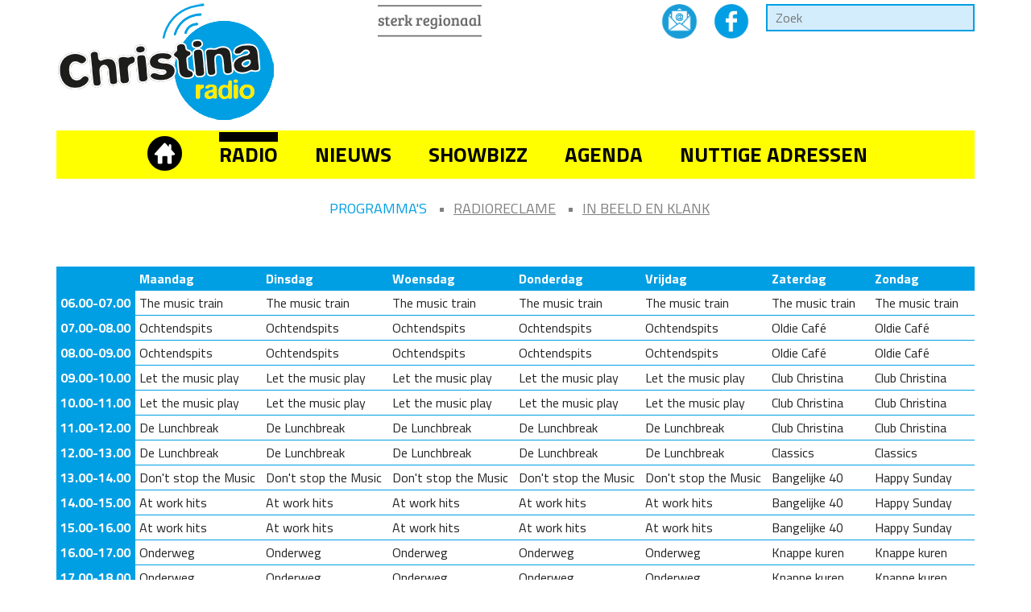

--- FILE ---
content_type: text/html; charset=UTF-8
request_url: https://christina.be/nl/programmas/
body_size: 3436
content:
		<!doctype html>
<html lang="nl">
<head>
<meta http-equiv="Content-Type" content="text/html; charset=utf-8">
<title>Programma's | Christina</title>
<meta name="keywords" content="">
<meta name="description" content="">
<link rel="shortcut icon" type="image/x-icon" href="/img/favicon.ico">
<link href="https://fonts.googleapis.com/css?family=Titillium+Web:400,900,700italic,700,600italic,600,400italic,300italic,300,200italic,200" rel="stylesheet" type="text/css">
<link rel="stylesheet" type="text/css" href="/css/reset.css">
<link rel="stylesheet" type="text/css" href="/css/flexslider.css">
<link rel="stylesheet" type="text/css" href="/css/lightGallery.css">
<link rel="stylesheet" type="text/css" href="/css/slicknav.css">
<link rel="stylesheet" type="text/css" href="/remodal/remodal.css">
<link rel="stylesheet" type="text/css" href="/remodal/remodal-default-theme.css">
<link rel="stylesheet" type="text/css" href="/css/jquery-ui.css">
<link rel="stylesheet" type="text/css" href="/css/jquerycssmenu.css">
<link rel="stylesheet" type="text/css" href="/css/style_website.css?v=20211206">
<link rel="stylesheet" type="text/css" href="/css/style_website_2018.css">
<script language="javascript" src="/js/jquery.js"></script>
<script language="javascript" src="/js/jquery-ui.js"></script>
<script language="javascript" src="/js/jquery.flexslider.js"></script>
<script language="javascript" src="/js/lightGallery.min.js"></script>
<script language="javascript" src="/js/jquery.slicknav.min.js"></script>


<!-- Add mousewheel plugin (this is optional) -->
<script type="text/javascript" src="/fancybox/lib/jquery.mousewheel-3.0.6.pack.js"></script>

<!-- Add fancyBox -->
<link rel="stylesheet" href="/fancybox/source/jquery.fancybox.css" type="text/css" media="screen" />
<script type="text/javascript" src="/fancybox/source/jquery.fancybox.pack.js"></script>

<!-- Optionally add helpers - button, thumbnail and/or media -->
<link rel="stylesheet" href="/fancybox/source/helpers/jquery.fancybox-buttons.css" type="text/css" media="screen" />
<script type="text/javascript" src="/fancybox/source/helpers/jquery.fancybox-buttons.js"></script>
<script type="text/javascript" src="/fancybox/source/helpers/jquery.fancybox-media.js"></script>

<link rel="stylesheet" href="/fancybox/source/helpers/jquery.fancybox-thumbs.css" type="text/css" media="screen" />
<script type="text/javascript" src="/fancybox/source/helpers/jquery.fancybox-thumbs.js"></script>
<script type="text/javascript" src="/js/jquerycssmenu.js"></script>


<script language="javascript" src="/js/functions.js"></script>
<script language="javascript" src="/js/windowready.js"></script>
<!--[if lt IE 9]>
	<script src="/js/css3-mediaqueries.js"></script>
	<script src="https://html5shiv.googlecode.com/svn/trunk/html5.js"></script>
<![endif]-->
<meta name='viewport' content='width=device-width, initial-scale=1.0' />
<meta property="og:image" content="https://www.christina.be/img/Christina_logo_animated.gif" />
<meta property="og:description" content="Radio Christina" />

</head>

<body id="p_134">
<div id="header">
    <div class="inner">
        <div id="logo_leaderboardsystemnav" class="clearfix">
	        <div id="logo"><a href="/"><img src="/img/Christina_logo_animated.gif" alt="Logo Christina" /></a></div> <!-- logo -->
            <div id="leaderboardsystemnav">
                <div id="systemnav_zoek" class="clearfix">
                	<div id="systemnav">
                    	<ul>
                            <li><img src="/img/sterkRegionaal.jpg" alt="Sterk regionaal"></li>
                            <li><a href="mailto:info@christina.be"><img src="/img/icoon_contact.jpg" class="icon" alt="Mail" /></a></li>
                        	<li><a href="https://www.facebook.com/RadioChristina" target="_blank"><img src="/img/icoon_Facebook.jpg" alt="Facebook" class="icon" /></a></li>
                        </ul>
                    </div> <!-- systemnav -->
                    <div id="zoek">
                    	<form action="/nl/zoek/" method="get">
                    	<input type="text" name="q" value="" placeholder="Zoek" />
                        </form>
                    </div> <!-- zoek -->
                </div> <!-- systemnav_zoek -->

                <div id="leaderboard" class="flexslider">
                	<ul class="slides"></ul>
                </div> <!-- leaderboard -->

            </div> <!-- leaderboardsystemnav -->
        </div> <!-- logo_leaderboardsystemnav -->
        
        <div id="menu" class="jquerycssmenu">
            <ul>
                <li><a href="/"><img src="/img/home.png" alt="Home" width="43" height="43"></a></li>
                <li class="selected"><a href="/nl/radio/">Radio</a></li>
                <li><a href="/nl/nieuws/">Nieuws</a></li>
                <li><a href="/nl/rubriek/">Showbizz</a></li>
                <li><a href="/nl/kalender/">Agenda</a></li>
                <li><a href="/nl/profiel/">Nuttige adressen</a></li>
            </ul>
        </div> <!-- menu -->





        <div id="menu_mobile">
            <ul id="menu_mobile_list">
            <li><a href="/nl/">Home</a></li>
                <li><a href="/nl/radio/">Radio</a><li>
                <li><a href="/nl/nieuws/">Nieuws</a></li>
                <li><a href="/nl/rubriek/">Showbizz</a></li>
                <li><a href="/nl/kalender/">Agenda</a></li>
                <li><a href="/nl/profiel/">Nuttige adressen</a></li>

<li><a href="/nl/contact/">Contact</a></li>
<li><a href="https://www.facebook.com/RadioChristina" target="_blank">Facebook</a></li>
            </ul>
        </div>





    </div> <!-- inner -->
</div> <!-- header -->


<div id="content">
	<div class="inner clearfix"><ul class="subnavigatie"><li class="selected"><a href="/nl/programmas/">Programma's</a></li>
					<li><a href="/nl/radioreclame/">Radioreclame</a></li>
					<li><a href="/nl/in-beeld-en-klank/">In beeld en klank</a></li>
					
            </ul><p>&nbsp;</p>

<table border="0" cellpadding="0" cellspacing="0" class="programmas">
	<thead>
		<tr>
			<th scope="row">&nbsp;</th>
			<th scope="col">Maandag</th>
			<th scope="col">Dinsdag</th>
			<th scope="col">Woensdag</th>
			<th scope="col">Donderdag</th>
			<th scope="col">Vrijdag</th>
			<th scope="col">Zaterdag</th>
			<th scope="col">Zondag</th>
		</tr>
	</thead>
	<tbody>
		<tr>
			<th scope="row">06.00-07.00</th>
			<td>The music train</td>
			<td>The music train</td>
			<td>The music train</td>
			<td>The music train</td>
			<td>The music train</td>
			<td>The music train</td>
			<td>The music train</td>
		</tr>
		<tr>
			<th scope="row">07.00-08.00</th>
			<td>Ochtendspits</td>
			<td>Ochtendspits</td>
			<td>Ochtendspits</td>
			<td>Ochtendspits</td>
			<td>Ochtendspits</td>
			<td>Oldie Caf&eacute;</td>
			<td>Oldie Caf&eacute;</td>
		</tr>
		<tr>
			<th scope="row">08.00-09.00</th>
			<td>Ochtendspits</td>
			<td>Ochtendspits</td>
			<td>Ochtendspits</td>
			<td>Ochtendspits</td>
			<td>Ochtendspits</td>
			<td>Oldie Caf&eacute;</td>
			<td>Oldie Caf&eacute;</td>
		</tr>
		<tr>
			<th scope="row">09.00-10.00</th>
			<td>Let the music play&nbsp;</td>
			<td>Let the music play&nbsp;</td>
			<td>Let the music play&nbsp;</td>
			<td>Let the music play&nbsp;</td>
			<td>Let the music play&nbsp;</td>
			<td>Club Christina</td>
			<td>Club Christina</td>
		</tr>
		<tr>
			<th scope="row">10.00-11.00</th>
			<td>Let the music play</td>
			<td>Let the music play</td>
			<td>Let the music play</td>
			<td>Let the music play</td>
			<td>Let the music play</td>
			<td>Club Christina</td>
			<td>Club Christina</td>
		</tr>
		<tr>
			<th scope="row">11.00-12.00</th>
			<td>De Lunchbreak</td>
			<td>De Lunchbreak</td>
			<td>De Lunchbreak</td>
			<td>De Lunchbreak</td>
			<td>De Lunchbreak</td>
			<td>Club Christina</td>
			<td>Club Christina</td>
		</tr>
		<tr>
			<th scope="row">12.00-13.00</th>
			<td>De Lunchbreak</td>
			<td>De Lunchbreak</td>
			<td>De Lunchbreak</td>
			<td>De Lunchbreak</td>
			<td>De Lunchbreak</td>
			<td>Classics&nbsp;</td>
			<td>Classics&nbsp;</td>
		</tr>
		<tr>
			<th scope="row">13.00-14.00</th>
			<td>Don&#39;t stop the Music</td>
			<td>Don&#39;t stop the Music</td>
			<td>Don&#39;t stop the Music</td>
			<td>Don&#39;t stop the Music</td>
			<td>Don&#39;t stop the Music</td>
			<td>Bangelijke 40&nbsp;&nbsp;&nbsp;</td>
			<td>Happy Sunday</td>
		</tr>
		<tr>
			<th scope="row">14.00-15.00</th>
			<td>At work hits</td>
			<td>At work hits</td>
			<td>At work hits</td>
			<td>At work hits</td>
			<td>At work hits</td>
			<td>Bangelijke 40&nbsp;&nbsp;&nbsp;</td>
			<td>Happy Sunday</td>
		</tr>
		<tr>
			<th scope="row">15.00-16.00</th>
			<td>At work hits</td>
			<td>At work hits</td>
			<td>At work hits</td>
			<td>At work hits</td>
			<td>At work hits</td>
			<td>Bangelijke 40&nbsp;&nbsp;&nbsp;</td>
			<td>Happy Sunday</td>
		</tr>
		<tr>
			<th scope="row">16.00-17.00</th>
			<td>Onderweg</td>
			<td>Onderweg</td>
			<td>Onderweg</td>
			<td>Onderweg</td>
			<td>Onderweg</td>
			<td>Knappe kuren</td>
			<td>Knappe kuren</td>
		</tr>
		<tr>
			<th scope="row">17.00-18.00</th>
			<td>Onderweg</td>
			<td>Onderweg</td>
			<td>Onderweg</td>
			<td>Onderweg</td>
			<td>Onderweg</td>
			<td>Knappe kuren</td>
			<td>Knappe kuren</td>
		</tr>
		<tr>
			<th scope="row">18.00-19.00</th>
			<td>Spoor 6&nbsp;</td>
			<td>Spoor 6&nbsp;</td>
			<td>Spoor 6&nbsp;</td>
			<td>Spoor 6&nbsp;</td>
			<td>Spoor 6&nbsp;</td>
			<td>Poplandia</td>
			<td>Poplandia</td>
		</tr>
		<tr>
			<th scope="row">19.00-20.00</th>
			<td>Airplay&nbsp;</td>
			<td>Airplay&nbsp;</td>
			<td>Airplay&nbsp;</td>
			<td>Airplay&nbsp;</td>
			<td>Airplay&nbsp;</td>
			<td>Poplandia</td>
			<td>Poplandia</td>
		</tr>
		<tr>
			<th scope="row">20.00-21.00</th>
			<td>Airplay</td>
			<td>Airplay</td>
			<td>Airplay</td>
			<td>Airplay</td>
			<td>Airplay</td>
			<td>Poplandia</td>
			<td>Poplandia</td>
		</tr>
		<tr>
			<th scope="row">21.00-22.00</th>
			<td>The Sound of C</td>
			<td>The Sound of C</td>
			<td>The Sound of C</td>
			<td>The Sound of C</td>
			<td>The Sound of C</td>
			<td>Weekend factory</td>
			<td>Weekend factory</td>
		</tr>
		<tr>
			<th scope="row">22.00-23.00</th>
			<td>The Sound of C</td>
			<td>The Sound of C</td>
			<td>The Sound of C</td>
			<td>The Sound of C</td>
			<td>The Sound of C</td>
			<td>Weekend factory</td>
			<td>Weekend factory</td>
		</tr>
		<tr>
			<th scope="row">23.00-24.00</th>
			<td>The Sound of C</td>
			<td>The Sound of C</td>
			<td>The Sound of C</td>
			<td>The Sound of C</td>
			<td>The Sound of C</td>
			<td>Weekend factory</td>
			<td>Weekend factory</td>
		</tr>
		<tr>
			<th scope="row">24.00-06.00</th>
			<td>The music train</td>
			<td>The music train</td>
			<td>The music train</td>
			<td>The music train</td>
			<td>The music train</td>
			<td>The music train</td>
			<td>The music train</td>
		</tr>
	</tbody>
</table>

    </div> <!-- inner -->
</div> <!-- content -->


<div>
    <div class="inner clearfix">
        <div class="photoads clearfix">
            <div class="clearfix">
			<div class="photoad photoad_cat_0">
				<div class="photoadimg"><a href="/nl/profiel/1-handelaars/110-sportkleding/498-dansstudio-kickit/"><img src="https://www.debie-media.be/ckfinder/userfiles/images/profielen/Bergstraat/Kick-it/kick-it_foto1.jpg" /></a></div> <!-- photoadimg -->
				<div class="photoadbody">
					<h3><a href="/nl/profiel/1-handelaars/110-sportkleding/498-dansstudio-kickit/">Dansstudio Kick-iT</a></h3>
					<p>Dansschool, danslessen, workshops, verkoop danskledij
</p>
					<p class="leesmeer"><a href="/nl/profiel/1-handelaars/110-sportkleding/498-dansstudio-kickit/">lees meer</a></p>
				</div> <!-- photoadbody -->
			</div> <!-- photoad -->
			
			<div class="photoad photoad_cat_0">
				<div class="photoadimg"><a href="/nl/profiel/1-handelaars/12-schoenen/314-schoenen-valerie/"><img src="https://www.debie-media.be/ckfinder/userfiles/images/profielen/Bergstraat/SchoenenValerie/Vale%CC%81rie_foto1.jpg" /></a></div> <!-- photoadimg -->
				<div class="photoadbody">
					<h3><a href="/nl/profiel/1-handelaars/12-schoenen/314-schoenen-valerie/">Schoenen Valérie</a></h3>
					<p>Damesschoenen van maat 35 tot 42, accessoires &amp; handtassen
</p>
					<p class="leesmeer"><a href="/nl/profiel/1-handelaars/12-schoenen/314-schoenen-valerie/">lees meer</a></p>
				</div> <!-- photoadbody -->
			</div> <!-- photoad -->
			
			<div class="photoad photoad_cat_0">
				<div class="photoadimg"><a href="/nl/profiel/1-handelaars/24-beautysalons/98-ig-beauty/"><img src="https://www.debie-media.be/ckfinder/userfiles/images/profielen/handelaars/IGBeauty/IGBeauty.jpg" /></a></div> <!-- photoadimg -->
				<div class="photoadbody">
					<h3><a href="/nl/profiel/1-handelaars/24-beautysalons/98-ig-beauty/">IG Beauty</a></h3>
					<p>Schoonheidsinstituut, nagelstudio, make-up en shop voor verzorgingsproducten
</p>
					<p class="leesmeer"><a href="/nl/profiel/1-handelaars/24-beautysalons/98-ig-beauty/">lees meer</a></p>
				</div> <!-- photoadbody -->
			</div> <!-- photoad -->
			
			<div class="photoad photoad_cat_0">
				<div class="photoadimg"><a href="/nl/profiel/5-horeca/59-restaurants/117-asian-kitchen/"><img src="https://www.debie-media.be/ckfinder/userfiles/images/profielen/horeca/AsianKitchen/Dynamite-roll.jpg" /></a></div> <!-- photoadimg -->
				<div class="photoadbody">
					<h3><a href="/nl/profiel/5-horeca/59-restaurants/117-asian-kitchen/">Asian Kitchen</a></h3>
					<p>Sushi, wok &amp; grill
Prikkel je smaakpapillen met de Oosterse keuken van Asian Kitchen of proef van de overheerlijke, kraakverse sushigerechten. Er is voor elk wat wils!

&nbsp;
</p>
					<p class="leesmeer"><a href="/nl/profiel/5-horeca/59-restaurants/117-asian-kitchen/">lees meer</a></p>
				</div> <!-- photoadbody -->
			</div> <!-- photoad -->
			</div> <!-- photoads -->
        </div> <!-- photoads -->
        <div class="speciale-promoties clearfix">
            <span class="speciale-promoties-title">Speciale promoties</span>
            <span class="speciale-promoties-link"><a href="/nl/acties/">Check het hier</a></span>
        </div>
        
    </div> <!-- inner -->
</div>


<div id="footer">
    <div class="inner clearfix">
        <div id="footernav">
        	<h2>Radio Christina</h2>
        	<ul class="clearfix">
            	<li><a href="/">Home</a></li>
            	<li><a href="/nl/inbeeld/">In beeld en klank</a></li>
				<li><a href="/nl/nieuws/">Nieuws</a></li>
				<li><a href="/nl/acties/">Acties</a></li>
				<li><a href="/nl/gemeente/">Gemeenten</a></li>
            	<li><a href="/nl/kalender/">Agenda</a></li>
				<li><a href="/nl/profiel/1-handelaars/">Handelaars</a></li>
					<li><a href="/nl/profiel/5-horeca/">Horeca</a></li>
					<li><a href="/nl/profiel/4-verenigingen/">Verenigingen</a></li>
					
            </ul>
        </div> <!-- footernav -->
        <div id="overons">
        	<h3>Over Radio Christina</h3>
            <ul>
            	<li><a href="/nl/contact/">Contacteer ons</a></li>
            	<li><a href="/nl/radioreclame/">Adverteren</a></li>
            	<li><a href="/nl/disclaimer-christina/">Disclaimer</a></li>
            </ul>
        </div> <!-- overons -->
    </div> <!-- inner -->
</div> <!-- footer -->

<div class="remodal" data-remodal-id="modal" role="dialog" aria-labelledby="modal1Title" aria-describedby="modal1Desc">
  <button data-remodal-action="close" class="remodal-close" aria-label="Close"></button>
  <div class="popupModal">
    <form id="popupform">
        <div class="popup_column error-alert">
            <p>Niet alle velden zijn ingevuld</p>
        </div>
        <div class="popup_column success-alert">
            <p>Bedankt! Jouw inzending werd goed geregistreerd.</p>
        </div>
        
        <div id="innerform">
        <h4 style="margin-bottom: 6px;">Jouw gegevens</h4>
			<div class="popup_2column_left">
				<label for="popup_firstname">*Voornaam</label>
				<input type="text" id="popup_firstname" name="popup_firstname"/>
			</div>
			<div class="popup_2column_right">
				<label for="popup_name">*Naam</label>
				<input type="text" id="popup_name" name="popup_name"/>
			</div>
			<div class="popup_2column_left">
				<label for="popup_telnr">*Telnr</label>
				<input type="text" id="popup_telnr" name="popup_telnr"/>
			</div>
			<div class="popup_2column_right">
				<label for="popup_email">*E-mailadres</label>
				<input type="text" id="popup_email" name="popup_email"/>
			</div>
        
        <div class="popup_column popup_small" style="margin-top: 15px;">
        	<h4>Mijn kerstwens is voor:</h4>
		</div>
        <div class="popup_2column_left">
            <label for="popup_firstname_kerstwens">*Voornaam</label>
            <input type="text" id="popup_firstname_kerstwens" name="popup_firstname_kerstwens"/>
        </div>
        <div class="popup_2column_right">
            <label for="popup_name_kerstwens">*Naam</label>
            <input type="text" id="popup_name_kerstwens" name="popup_name_kerstwens"/>
        </div>
        
        <div class="popup_column">
			<label for="popup_kerstwens">*Jouw kerstwens</label>
			<textarea id="popup_kerstwens" name="popup_kerstwens"></textarea>
		</div>
		
		<div class="popup_2column_right">
            <label for="popup_tijdstip">*Kies het gewenste tijdstip</label>
            <select id="popup_tijdstip" name="popup_tijdstip"><option value="14u-15u">14u-15u</option><option value="15u-16u">15u-16u</option><option value="16u-17u">16u-17u</option><option value="17u-18u">17u-18u</option></select>
        </div>
        
        <div class="popup_column">
            <button type="button" class="popup_button" onclick="popupFunction();">verzenden</button>
        </div>
        </div> <!-- innerform -->


    </form>

  </div>
  <br>
</div>



<script language="javascript" src="/remodal/remodal.js"></script>

<script>

</script>

</body>
</html>

--- FILE ---
content_type: text/css
request_url: https://christina.be/css/jquerycssmenu.css
body_size: 709
content:
/*
#menu ul {list-style-type: none; margin: 0; padding: 8px 0; font-size: 123.1%; font-family: Oswald, Arial, Helvetica, sans-serif; text-transform: uppercase; font-weight: 400;}
#menu ul li {margin: 0 24px 0 0; display: inline-block; padding: 5px 25px 5px 0; border-right: 1px solid #d4ab20;}
#menu ul li a {color: #2b4c5a; text-decoration: none; }
#menu ul li:HOVER, #menu ul li.actief {color: #fff;}
#menu ul li a:HOVER, #menu ul li.actief a, #menu ul li:HOVER a {color: #fff; text-decoration: none;}
*/

.jquerycssmenu{
/*height: 48px;*/
}

.jquerycssmenu img {max-width: none; height: auto;}

.jquerycssmenu ul{
margin: 0;
padding: 0;
list-style-type: none;
}

.jquerycssmenu span {border-right: 1px solid #d4ab20; padding-right: 16px;}

/*Top level list items*/
.jquerycssmenu ul li{
position: relative;
display: inline-block;
z-index: 2000;
margin: 0 0 0 0; 
padding: 0px 0 0px 0px;
}


/*Top level menu link items style*/
.jquerycssmenu ul li a:LINK, .jquerycssmenu ul li a:VISITED, .jquerycssmenu ul li a:ACTIVE{
display: block;
padding: 8px 0px;
margin-right: 10px; /*spacing between tabs*/
color: #fff;
text-decoration: none;

}

.jquerycssmenu ul li:HOVER a, .jquerycssmenu ul li a:HOVER {color: #fff;}

	
/*1st sub level menu*/
.jquerycssmenu ul li ul{
position: absolute;
display: block;
visibility: hidden;
text-align: left;
border: 0;
border-bottom: 0;
padding: 5px 10px;
background-color: #000 !important;
z-index: 500;
padding: 0;
font-size: 85%;
font-weight: normal !important;
}


/*Sub level menu list items (undo style from Top level List Items)*/
.jquerycssmenu ul li ul li{
display: list-item;
float: none;
border-right: 0;
padding: 0;
margin: 0;
background-image: none;
text-transform: none;
    font-weight: normal !important;
}

/*All subsequent sub menu levels vertical offset after 1st level sub menu */
.jquerycssmenu ul li ul li ul{
top: 0;
margin: 0;
}

/* Sub level menu links style */
.jquerycssmenu ul li ul li a:LINK, .jquerycssmenu ul li ul li a:VISITED{
width: 220px; /*width of sub menus*/
color: #fff !important;
margin: 0 !important;
padding: 10px 16px !important;
border-bottom: 1px solid #fff !important;
border-top-width: 0 !important;
    font-weight: normal !important;
}

.jquerycssmenu ul li ul li a:HOVER, .jquerycssmenu ul li ul li a:ACTIVE{
    width: 220px; /*width of sub menus*/
    background: #009fe3;
    color: #fff !important;
    margin: 0 !important;
    padding: 10px 16px !important;
    border-bottom: 1px solid #fff !important;
    border-top-width: 0 !important;
    font-weight: normal !important;
}


.jquerycssmenu ul li ul li:last-child a {border: 0;}


.jquerycssmenu ul li ul li a:hover{ /*sub menus hover style*/
color: #fff !important;
}

/* ######### CSS classes applied to down and right arrow images  ######### */

.downarrowclass{
display: none;
}

.rightarrowclass{
position: absolute;
top: 12px;
right: 5px;
}

	
	
	

--- FILE ---
content_type: text/css
request_url: https://christina.be/css/style_website.css?v=20211206
body_size: 5852
content:
@charset "utf-8";
/* CSS Document */

/* CLEARFIX */
.clearfix:after {content: "."; display: block; height: 0; clear: both; visibility: hidden;}
.clearfix {display: inline-block;}

/* Hides from IE-mac \*/
* html .clearfix {height: 1%;}
.clearfix {display: block;}
/* End hide from IE-mac */

body {margin: 0; font-size: 16px; font-family: "Titillium Web", Arial, Helvetica, sans-serif; background-color: #fff; text-align: left; color: #222;}
h1 {margin: 0 0 8px 0; font-size: 22px; color: #000; font-weight: bold;}
h2 {margin: 0 0 10px 0; font-size: 153.9%; color: #fff; font-weight: bold; background-color: #009fe3; text-align: center; text-transform: uppercase;}
h2.alternate {background-color: #000; padding: 4px 0; margin: 0 0 10px 0;}
h3 {margin: 0 0 0 0; font-size: 153.9%; color: #000000; font-weight: normal; }
h4 {margin: 0 0 0 0; font-size: 123.1%; color: #000000; font-weight: bold; }
a {color: #222; text-decoration: underline;}
a:HOVER, a:ACTIVE {color: #222; text-decoration: none;}
p {margin: 0 0 1em 0;}
abbr {border: 0;}
strong {font-weight: bold;}
hr {border: 1px solid #e5e5e5; background-color: #e5e5e5;}
img {max-width: 100%; height: auto;}
iframe {max-width: 100%;}

table {}
table th {background-color: #009fe3; color: #fff; padding: 5px; text-align: left; font-weight: bold;}
table td {padding: 5px; border-bottom: 1px solid #ccc;}
table p {margin: 3px 0 0 0;}

form {margin: 0;}
label {float: none; width: 100%; font-weight: normal; text-align: right;}
label.inline {float: none; width: auto; font-weight: normal;}
label.inline.next {float: none; width: auto; margin-left: 20px;}
.formrow {margin-bottom: 10px;}
input, select, textarea {border: none; font-size: 100%; padding: 3px; font-family: "Titillium Web", Arial, Helvetica, sans-serif; width: 100%;
	-webkit-box-sizing: border-box; 
	-moz-box-sizing: border-box;
	box-sizing: border-box;
	background-color: #d4edfc;
	border: 1px solid #d4edfc;
	}
input:FOCUS, select:FOCUS, textarea:FOCUS {border: 1px solid #009fe3;}
input[type="checkbox"] {width: auto; margin-right: 73%;}
select {}
textarea {height: 140px;}
.formhint {margin-top: -6px; font-style: italic; font-size: 93%; margin-bottom: 10px;}
.formerror, .formerror:FOCUS {border: 1px solid #e00; border-right: 2px solid #e00; border-bottom: 2px solid #e00;}
.formblock {float: right; width: 75%; text-align: left;}
.mandatory:BEFORE {content: "* "; font-weight: normal;}
legend {font-weight: bold; color: #ee1c25;}
fieldset {margin-bottom: 16px; border: 1px solid #ee1c25;}
.value {float: right; width: 75%;}

img, a img {border: 0;}

.msg_error {background: #ce0100 url("img/bg_error.png") repeat-x; color: #fff; font-weight: bold; padding: 5px; border: 1px solid #bb0500; margin-bottom: 10px;}
.msg_error p {background: url("img/icon_error.png") no-repeat; padding-left: 20px; margin: 0;}

.msg_success {background-color: #d4edfc; color: #009fe3; font-weight: bold; padding: 5px; border: 1px solid #009fe3; margin-bottom: 10px;}
.msg_success p {background: url("img/icon_success.png") no-repeat; padding-left: 20px; margin: 0;}

.msg_warning {background: #fec006 url("img/bg_warning.png") repeat-x; color: #666; font-weight: bold; padding: 5px; border: 1px solid #cc9900; margin-bottom: 10px;}
.msg_warning p {background: url("img/icon_warning.png") no-repeat; padding-left: 20px; margin: 0;}

.msg_info {background: #c9d8dd url("img/bg_info.png") repeat-x; color: #666; font-weight: normal; padding: 5px; border: 1px solid #ccc; margin-bottom: 10px;}
.msg_info p {background: url("img/icon_info.png") no-repeat; padding-left: 20px; margin: 0;}

.msg_error a, .msg_success a {color: #fff;}
.msg_warning a, .msg_info a {color: #666;}

.submitknop {margin: 16px 0 0 0; text-align: left;}
.submitknop input {
	background-color: #009fe3; /* for non-css3 browsers */
	border: 1px solid #009fe3;
	font-weight: normal;
	color: #fff;
	font-size: 123.1%;
	float: none;
	width: auto;
	padding: 4px 20px;
	-webkit-appearance: none;
	text-transform: uppercase;
	}

.hide {display: none;}
.topmarge24 {margin-top: 24px;}
.topmarge16 {margin-top: 16px;}
.nomargin {margin: 0;}

.alignleft {float: left; margin: 0 20px 6px 0;}
.alignright {float: right; margin: 0 0 6px 20px;}





/*CORRECT (UN)ORDERED LISTS */
#content .inner ul {list-style-type: disc; padding: 0 0 0 36px; margin: 16px 0;}
#content .inner ol {list-style-type: decimal; padding: 0 0 0 36px; margin: 16px 0;}

.inner {max-width: 1140px; width:95%; margin: 0 auto; text-align: left;}
.mapson {display: none;}

#content {margin: 0 0 25px 0; line-height: 1.3;}

#footer {}
#footer .inner {background-color: #ccc; padding: 10px 0 10px 32px; 
	-webkit-box-sizing: border-box; 
	-moz-box-sizing: border-box;
	box-sizing: border-box;
	line-height: 1.7;
	}
#footernav {float: left; width: 70%;}
#footer h2 {color: #000; text-transform: uppercase; background-color: transparent; text-align: left;}
#footer h3 {color: #000; text-transform: uppercase; font-size: 131%;}
#footernav ul { border-right: 1px solid #000;}
#footernav ul li {width: 45%; float: left; margin-right: 5%; margi-bottom: 4px;}
#footernav ul li:nth-child(2n+0) {margin-right: 0;}
#footer a {color: #000; text-transform: lowercase;}
#overons {float: right; width: 28%; margin: 0 0 16px 0; padding-top: 36px;}


#logo_leaderboardsystemnav {margin: 0 0 10px 0;}
#logo {float: left; width: 30%; margin-top: 4px;}
#leaderboardsystemnav {float: right; width: 65%; text-align: right;}
#leaderboard {margin: 0;}
#systemnav_zoek {margin: 5px 0 10px 0;}
#systemnav {float: left; width: 64%; text-align: right;}
#zoek {float: right; width: 35%;}
#zoek input {border: 2px solid #009fe3; padding: 3px 10px; 
	-moz-border-radius: 0px;
	-webkit-border-radius: 0px;
	border-radius: 0px;
	}
#systemnav ul {}
#systemnav ul li {display: inline; margin-right: 10px; vertical-align: bottom; text-transform: lowercase;}
#systemnav ul li a {display: inline-block; padding: 0; border: 0;
	text-decoration: none;
	vertical-align: bottom;
	}
#systemnav ul li:last-child a {padding: 0; border: 0;}

#menu {background-color: #ff0; font-size: 26px; margin: 0 0 25px 0; font-weight: bold; padding: 2px 0; text-align: center; position: relative;}
#menu ul li {display: inline-flex; margin: 0; text-transform: uppercase; vertical-align: middle;}
#menu ul li a {padding: 3px 0 15px 0; color: #000; text-decoration: none; display: inline-block; margin: 0 20px; border-top: 12px solid #ff0;}
#menu ul li:first-child a {padding: 0; margin-left: 0; border-top: 0;}
#menu ul li:first-child a:HOVER {border-top: 0;}
/*#menu ul li:last-child {background: none;}*/
#menu ul li a:HOVER, #menu ul li.selected a {color: #000; border-top: 12px solid #000;}


#contacten {margin: 0 0 10px 0;}
#jouwgemeente {float: left; width: 33%;}
#contact_zoek {float: right; width: 64%; border: 1px solid #000; background-color: #d4edfc; font-size: 146.5%; text-transform: uppercase; line-height: 1;}
#contact_zoek h2 {background-color: #000; color: #fff; margin: 0; padding: 6px 0; font-weight: normal; text-align: center; font-size: 100%;}
#contact_zoek ul {text-align: center; list-style-type: none; padding: 0; margin: 10px 0 6px 0; background: url("img/bol_groen.png") no-repeat center bottom; padding-bottom: 24px;}
#contact_zoek ul li {display: inline; margin: 0 16px;}
#contact_zoek ul li a {color: #000;}
#contact_zoek p.zoekvakman {text-align: center; font-weight: bold; line-height: 1.3; margin: 0;}
#contact_zoek p.zoekvakman a {color: #000;}


#artikels_home {margin: 0 0 16px 0;}
#artikels_home a {display: inline-block;}
.artikel_home {float: left; width: 100%; overflow: hidden; position: relative; -moz-box-sizing: border-box; box-sizing: border-box; border: 2px solid #fff;}
.artikel_home:HOVER {background: url("img/trans_000_30.png");}
.style1x1 {width: 33.33%; height: 160px;}
.style1x2 {width: 33.33%; height: 320px;}
.style1x3 {width: 33.33%; height: 480px;}
.style2x1 {width: 66.66%; height: 160px;}
.style2x2 {width: 66.66%; height: 320px;}
.style2x3 {width: 66.66%; height: 480px;}
.style3x1 {width: 100%; height: 160px;}
.style3x2 {width: 100%; height: 320px;}
.style3x2 .overlay h2 {font-size: 197%;}
.style3x3 {width: 100%; height: 480px;}
.style1x2 img, .style1x3 img, .style2x3 img {max-width: none; height: 100%; overflow: hidden;}
.bg_overlay {background: url("img/trans_000_30.png"); position: absolute; width: 100%; height: 100%; z-index: 5; top: 0; left: 0;}
.overlay {position: absolute; z-index: 10; padding: 10px 20px; bottom: 0; left: 0; width: 100%;
	-webkit-box-sizing: border-box; 
	-moz-box-sizing: border-box;
	box-sizing: border-box;
	}
.overlay h2 {text-transform: uppercase; font-weight: normal; margin: 0 0 0 0; background-color: transparent; text-align: left; font-size: 131%; text-shadow: 2px 2px #000;}
.style2x2 .overlay h2, .style3x2 .overlay h2, .style2x1 .overlay h2, .style3x1 .overlay h2
	{font-size: 200%;}
.overlay h2 a {color: #fff; font-weight: bold; text-decoration: none;}
.overlay .intro {color: #fff; font-size: 93%; text-shadow: 2px 2px #000;}
.overlay .intro p {margin: 0;}
.artikel_home.noimg {background-color: #009fe3; padding: 20px;}
.artikel_home.noimg a {color: #fff;}
.artikel_home.noimg a h2 {color: #fff; text-transform: uppercase; font-weight: normal; margin: 0 0 6px 0;}
.artikel_home.noimg .overlay {background: none;}
.artikel_home.noimg .intro {font-size: 93%; color: #000;}


.artikels {}
.artikel {padding: 0 0 20px 0; margin-bottom: 25px; border-bottom: 1px solid #dbdbdb; position: relative;}
.artikelfoto {margin-bottom: 5px;}
.artikelthema a {background-color: #009fe3; color: #fff; text-decoration: none; display: inline-block; padding: 2px 30px; font-size: 14px; text-transform: uppercase; }
.artikel-big .artikelthema a, .artikel-big-2 .artikelthema a {background-color: #009fe3; color: #fff; text-decoration: none; display: inline-block; padding: 4px 30px; font-size: 18px; text-transform: uppercase; }
.artikel .artikelbody h3 {font-weight: bold; margin: 0 0 6px 0; font-size: 22px;}
.artikel .artikelbody h3 a {color: #000; text-decoration: none;}
.artikel .artikelbody h3 a:HOVER, .artikel .artikelbody h3 a:ACTIVE, .artikel .artikelbody h3 a:FOCUS {text-decoration: underline;}
.artikel-big .artikelbody h3 {font-weight: bold; margin: 0 0 6px 0; font-size: 26px;}
.artikel-big .artikelbody h3 a {color: #000; text-decoration: none;}
.artikel-big .artikelbody h3 a:HOVER, .artikel-big .artikelbody h3 a:ACTIVE, .artikel-big .artikelbody h3 a:FOCUS {text-decoration: underline;}
.artikelintro {font-size: 14px; margin: 0 0 20px 0; line-height: 1.3;}
.artikel-big .artikelintro {font-size: 16px;}
.artikel .leesmeer {text-transform: lowercase; position: absolute; right: 0; bottom: 0;}
.artikel .leesmeer a {color: #9f9f9f; text-decoration: underline;}

p.meerover {border-bottom: 1px solid #009fe3; color: #009fe3; text-transform: lowercase; margin: 0 0 6px 0;}
#content ul.meerover_themas {list-style-type: none; margin: 0 0 16px 0; padding: 0;}
ul.meerover_themas li {margin-right: 6px; display: inline;}
ul.meerover_themas li a {background-color: #009fe3; color: #fff; text-decoration: none; display: inline-block; padding: 2px 5px; font-size: 93%; text-transform: lowercase;}

.photoads {background-color: #d4edfc; padding: 20px; -webkit-box-sizing: border-box;
	-moz-box-sizing: border-box;
	box-sizing: border-box;
	margin: 0;
	}
.photoad {width: 22%; margin-right: 4%; float: left; position: relative; height: 450px;}
.photoad:nth-child(4n+0) {margin-right: 0;}
.photoadimg {margin: 0 0 10px 0;}
.photoadbody {}
.photoadbody h3 {font-weight: bold; margin: 0 0 10px 0; font-size: 18px;}
.photoadbody h3 a {color: #000; text-decoration: none;}
.photoad p {margin: 0;}
.photoadintro {font-size: 12px;}
.photoad .leesmeer {position: absolute; right: 0; bottom: 0;}
.photoad .leesmeer a {color: #808080;}

#inbeeld {border: 1px solid #009fe3; margin: 0 0 16px 0;}
#content #inbeeld ul {margin: 10px; padding: 0;}
#content #inbeeld ul li {}
#inbeeld h2 {background-color: #009fe3; color: #fff; font-weight: normal; text-transform: uppercase; text-align: center; padding: 5px 0;}
.inbeeld_image {margin: 0 0 10px 0;}
.inbeeld_image img {border: 1px solid #009fe3;}
.inbeeld_titel {}
.inbeeld_titel p {margin: 0; font-size: 131%; text-align: center; text-transform: uppercase;}
.inbeeld_titel p a {color: #009fe3;}

#promoties_acties {border: 1px solid #000; margin: 0 0 16px 0; background-color: #f8ece5;}
#promoties_acties.noborder {border: 0; background-color: transparent;}
#promoties_acties h2 {background-color: #000; color: #fff; font-weight: bold; text-transform: uppercase; text-align: center; padding: 5px 0;}
#content #promoties_acties .supertip {background: url("img/bg_acties_home.jpg") no-repeat 10px 0; min-height: 160px; padding: 0 0 0 180px; list-style-type: none; margin: 10px 0 0 0; font-size: 131%;}
#content #promoties_acties .supertip li {background: url("img/bol_zwart.png") no-repeat center left; padding-left: 22px; margin: 0 0 5px 0;}
#content #promoties_acties .supertip li a {font-weight: bold; color: #000;}
#content #promoties_acties .standaard {list-style-type: none; padding: 10px; margin: 10px 10px 0 10px; font-size: 131%; border-top: 2px dotted #000;}
#content #promoties_acties .standaard li {background: url("img/bol_zwart.png") no-repeat center left; padding-left: 22px; margin: 0 0 5px 0;}
#content #promoties_acties .standaard li a {color: #000;}

#regionieuws {border: 1px solid #000; margin: 0 0 16px 0;}
#regionieuws.noborder {border: 0;}
#regionieuws h2 {background-color: #009fe3; color: #fff; font-weight: bold; text-transform: uppercase; text-align: center; padding: 5px 0;}
#regionieuws.rood h2 {background-color: #000; padding: 3px 0;}
.regionieuwsoverzicht p {margin: 0;}
.regionieuwsoverzicht {padding: 10px;}
.regionieuwsitem {margin: 0; border-bottom: 2px dotted #000; padding: 10px 0;}
.regionieuwsitem:last-child {border: 0;}
.regionieuwsitemimg {float: left; width: 120px; margin: 0 16px 0 0;}
.regionieuwsitemdatum {color: #666; font-size: 85%; margin-bottom: 5px; display: block;}
.regionieuwsitemplaats {display: inline-block; background-color: #999; color: #fff; padding: 2px 4px;}
.regionieuwsoverzicht p.regionieuwsitemtitel {margin: 4px 0 0 0;}
.regionieuwsitemtitel a {color: #009fe3; font-size: 116%; font-weight: bold;}
#regionieuws p.regionieuwsmeer {text-align: right; margin: 0 10px 10px 0; font-size: 116%;}
p.regionieuwsmeer a {background-color: #009fe3; color: #fff; padding: 2px 6px; display: inline-block; text-decoration: none; text-transform: lowercase;}
.regionieuwsitem .leesmeer {color: #000; text-decoration: underline; display: block; font-size: 93%; text-transform: lowercase; font-weight: bold; margin-top: 10px;}

/* RELATED COL */
#banner_250x250_1, #banner_250x250_2 {margin: 0 0 16px 0;}

#agenda {background-color: #009fe3; padding: 10px; line-height: 1.2; margin: 0 0 16px 0;}
#agenda form {margin: 0 0 24px 0;}
#agenda h2 {color: #000; font-weight: normal; text-transform: uppercase; font-size: 153.9%; margin: 0 0 10px 0; background-color: transparent; text-align: left;}
#agenda h3 {color: #000; font-weight: bold; text-transform: uppercase;}
#agenda .formrow label {text-transform: uppercase; width: 30%; padding-top: 6px; float: left;}
#agenda .formrow select {width: 68%; padding: 0; float: right;}
#agenda .formrow.selectdatum select:nth-child(2) {margin-bottom: 6px;}
#agenda .submitknop {text-align: right;}
#agenda .submitknop input {background-color: #000; text-transform: lowercase; padding: 0 6px; font-weight: normal;
	-moz-border-radius: 0px;
	-webkit-border-radius: 0px;
	border-radius: 0px;
	font-size: 85%;
	border: 1px solid #000;
	}
.agendaoverzicht_home {}
.agendaoverzicht_home .agendaitem {margin: 0 0 10px 0;}
.agendaitem p {margin: 0;}
.agendaoverzicht_home .agendaitemdatum {font-weight: bold; text-transform: uppercase;}
.agendaoverzicht_home .agendaitemtitel {font-weight: bold; font-style: italic;}
.agendaoverzicht_home .agendaitem p.agendaitemmeerinfo {margin: 4px 0 0 0;}
.agendaoverzicht_home .agendaitemmeerinfo a {color: #000; text-transform: lowercase;}
#agenda p.agendameer {text-align: right; margin: 0; font-size: 85%;}
p.agendameer a {background-color: #000; color: #fff; padding: 2px 6px; display: inline-block; text-decoration: none;}
#content .agendaitem ul.links {list-style-type: none; margin: 24px 0 24px 0; padding: 0; font-size: 116%;}
#content .agendaitem ul.links li:nth-child(1) {float: left; width: 50%; text-transform: uppercase;}
#content .agendaitem ul.links li:nth-child(1) a {color: #009fe3;}
#content .agendaitem ul.links li:nth-child(2) {float: right; width: 50%; text-transform: lowercase; text-align: right;}


.agendaoverzicht .agendaitem {margin: 0 0 16px 0; background: url("img/bol_zwart.png") no-repeat 0 8px; padding-left: 24px; line-height: 1.5;}
.agendaoverzicht .agendaitemdatum {color: #808080;}
.agendaoverzicht .agendaitemtitel {font-weight: bold; color: #009fe3; font-size: 18px;}
.agendaoverzicht .agendaitemtitel a {color: #009fe3;}
.agendaoverzicht .agendaitem p.agendaitemmeerinfo {margin: 4px 0 0 0;}
.agendaoverzicht .agendaitemmeerinfo a {color: #000; text-transform: lowercase; font-size: 14px;}
.agendaoverzicht .agendaitemplaats {display: inline-block; background-color: #999; color: #fff; padding: 2px 4px; font-size: 77%; margin-left: 6px;}




#regiovacatures {background-color: #eee; padding: 10px;}
#regiovacatures h2 {font-weight: bold; color: #000; text-transform: uppercase; margin: 0 0 10px 0; background-color: transparent; text-align: left;}
#regiovacatures p {margin: 0;}
.regiovacatureitem {margin: 0 0 16px 0;}
#regiovacatures p.regiovacatureitemplaats {margin: 0 0 6px 0;}
.regiovacatureitemplaats span {background-color: #999; color: #fff; padding: 4px 4px; display: inline-block;}
.regiovacatureitemtitel {text-transform: uppercase;}
.regiovacatureitemtitel a {color: #000; font-size: 116%;}
#regiovacatures p.regiovacaturesmeer {text-align: right; margin: 0; font-size: 116%;}
p.regiovacaturesmeer a {background-color: #000; color: #fff; padding: 4px 6px; display: inline-block; text-decoration: none;}

.artikelintro {}
.artikelcontent {line-height: 1.6;}

#inpagezoek {background-color: #d4edfc; padding: 6px;
	-moz-border-radius: 5px;
	-webkit-border-radius: 5px;
	border-radius: 5px;
	margin: 0 0 16px 0;
	font-size: 14px;
	}
#inpagezoek label {padding-top: 6px; width: 18%;}
#inpagezoek .formrow {margin: 0;}
#inpagezoek .formrow:nth-child(1) {width: 40%; float: left;}
#inpagezoek .formrow:nth-child(2) {width: 40%; float: left;}
#inpagezoek input, #inpagezoek select {border: 2px solid #009fe3;
	-moz-border-radius: 5px;
	-webkit-border-radius: 5px;
	border-radius: 5px;
	padding: 4px;
	width: 80%;
	}
#inpagezoek label {font-size: 138.5%; color: #009fe3;}
#inpagezoek .submitknop {margin: 0; float: right; width: 18%; text-align: right;}
#inpagezoek .submitknop input {border: 0; -moz-border-radius: 0;
	-webkit-border-radius: 0;
	border-radius: 0;
	}
#inpagezoek.nieuwszoek .formrow:nth-child(1) select {width: auto; float: none; margin-left: 6px;}

#inpagezoek.calendarzoek .formrow:nth-child(1) select {width: auto; float: none; margin-left: 6px;}
#inpagezoek.calendarzoek .formrow:nth-child(1) {width: 40%; float: left; margin-bottom: 10px;}
#inpagezoek.calendarzoek .formrow:nth-child(2) {width: 40%; float: left; margin-bottom: 10px;}
#inpagezoek.calendarzoek .formrow:nth-child(3) {width: 60%; float: left;}




#profielrubrieken {float: left; width: 42%; background-color: #ccc;}
.inbeeld #profielrubrieken {width: 35%;}
#profieloverzicht {float: right; width: 55%;}
.inbeeld #profieloverzicht {width: 62%;}
#profielrubrieken h2 {background-color: #009fe3; color: #fff; padding: 6px 10px; text-transform: uppercase; font-size: 146.5%; text-align: left;}
#content .inner #profielrubrieken ul {list-style-type: none; margin: 0; padding: 0; font-size: 131%;}
#content .inner #profielrubrieken ul li {padding: 5px 0 5px 10px; border-bottom: 1px solid #666;}
#content .inner #profielrubrieken ul li a {background: url("img/bol_zwart_small.png") no-repeat 0 10px; color: #000; text-transform: uppercase; padding-left: 10px; text-decoration: none; display: block;}
#content .inner #profielrubrieken ul li a:HOVER, #profielrubrieken ul li.selected a {color: #009fe3; text-decoration: none;}
#content .inner #profielrubrieken ul li ul {font-size: 85%;}
#content .inner #profielrubrieken ul li ul li {border: 0;}
#content .inner #profielrubrieken ul li ul li a {background: url("img/bg_li_square.png") no-repeat center left; color: #009fe3; text-transform: none; padding-left: 10px; text-decoration: none;}
#content .inner #profielrubrieken ul li ul li a:HOVER, #profielrubrieken ul li.selected ul li.selected a {background: url("img/bg_li_square_active.png") no-repeat center left; color: #000; text-decoration: none;}
#content .inner #profielrubrieken ul li.selected ul li a {color: #009fe3;}
#content .inner #profielrubrieken ul li.selected ul li a:HOVER {color: #000;}
#profielrubrieken #photoads .photoad {width: 100%; float: none; margin-right: 0;}

.profielitem {margin: 0 0 20px 0; padding: 10px; border: 1px solid #000;}
.profielitem p {margin: 0;}
.profielitemlogo {float: left; width: 48%;}
.profielitemdetail {float: right; width: 48%;}
.profielitemtitel {font-size: 138.5%;}
.profielitemtitel a {color: #000; text-decoration: none;}
.profielitem p.profielitemcontact {font-size: 93%; line-height: 1.7; margin: 6px 0;}
.profielitemmeer {text-align: right;}
.profielitemmeer a, .content_button {background-color: #000; display: inline-block; padding: 8px 10px; text-decoration: none; color: #fff;
	-moz-border-radius: 5px;
	-webkit-border-radius: 5px;
	border-radius: 5px;
	}
.content_button {border: none; cursor:pointer; margin-top: 20px; font-size: 20px; padding-left: 40px; padding-right: 40px; }
.novip {position: relative; border: 0; border-bottom: 1px solid #000; margin-bottom: 10px;}
.novip .profielitemdetail {float: none; width: 100%;}
.novip .profielitemmeer {position: absolute; bottom: 10px; right: 10px;}

#contactprofiel {line-height: 1.6;}
#contactprofiel h1 {background-color: #000; color: #fff;
	padding: 2px 0;
	text-transform: none;
	margin: 0;
	text-align: center;
	font-size: 24px;
	}
#contactprofiel h2 {font-size: 116%; padding: 3px 0; margin-bottom: 10px;}
#contactprofiel h3 {color: #000; font-size: 123.1%; text-transform: uppercase;}
#profielfoto {margin: 0 0 10px 0;}
#profielomschrijving {font-weight: bold;}
#profieladres_profiellogo {}
#profieladres {float: left; width: 55%;}
#profiellogo {float: right; width: 35%; text-align: right;}
#profieladres p, #profielopeningsuren p, #profielmerken p {margin: 0;}
#profieladres, #profielopeningsuren, #profielmerken  {margin: 0 0 36px 0;}
.profielactie {background-color: #f8ece5; font-weight: bold; padding: 0; margin: 0 0 36px 0; border: 1px solid #000;}
.profielactie p, #profielvacature p {margin: 0;}
.profielactie p.omschrijving {font-weight: normal;}
.actie_icon {float: left; margin: 0 10px 0 0;}
.actie_inner {padding: 10px;}
#profielvacature {background-color: #666; color: #fff; font-weight: bold; padding: 70px 5px; text-align: center; margin: 0 0 36px 0;}
#profielvacature h2 {color: #fff; background-color: transparent;}

#profielkalender {margin: 0 0 24px 0;}
#profielkalender h2 {margin-bottom: 10px; padding: 3px 0;}
#profielkalender .agendaitem, #agendadetail .agendaitem {background: url("img/bol_zwart.png") no-repeat 0 4px; padding-left: 24px; margin: 0 0 36px 0; font-size: 116%;}
#agendadetail h3 {text-transform: none; font-weight: bold; font-size: 131%; margin-top: 16px;}
#profielkalender .agendaitem h3 {text-transform: none; font-weight: bold; font-size: 131%; margin: 0;}
#profielkalender .agendaitem h3.topmarge {margin-top: 16px;}
#profielkalender .agendaitemdatum, #agendadetail .agendaitemdatum {color: #000; text-transform: none; font-weight: normal; margin: 0 0 6px 0;}
#profielkalender .agendaitemtitel, #agendadetail .agendaitemtitel {color: #009fe3; font-weight: bold; font-size: 146.5%;}
#profielkalender .agendaitemtitel a {color: #009fe3;}
#profielkalender .agendaiteminhoud, #agendadetail .agendaiteminhoud {font-style: italic;}

#content ul.slides {margin: 0; padding: 0; list-style-type: none;}
#content ul.slides li {position: relative;}
#content ul.slides li img.playicon {width: auto; border: 0; position: absolute; top: 4px; left: 4px;}

#nieuwsdata_overzichtnieuws p {margin: 0;}
#nieuwsdata {float: left; width: 65%;}
#overzichtnieuws {float: right; width: 30%; text-align: right; font-size: 85%;}
#overzichtnieuws a {background-color: #000; color: #fff; padding: 2px 6px; display: inline-block; text-decoration: none; font-size: 116%;}

#content ul.share {list-style-type: none; margin: 0 0 24px 0; padding: 0;}
#content ul.share li {float: left; margin-right: 15px;}
#content ul.share li:nth-child(3n+0) {margin-right: 0;}

.reactie {border-bottom: 1px solid #ccc; padding: 10px 0;}
.reactie p:nth-child(1) {color: #009fe3;}
.reactie p:nth-child(2) {font-style: italic; font-size: 116%; margin: 0 0 0 36px;}

#content ul.gemeenten_logos {list-style-type: none; margin: 0; padding: 0;}
#content ul.gemeenten_logos li {float: left; width: 22%; margin-right: 4%; margin-bottom: 24px; height: 80px;}
#content ul.gemeenten_logos li:nth-child(4n+0) {margin-right: 0;}

a.facebook {padding-left: 24px; background: url("img/bg_facebook.png") no-repeat center left;}
a.instagram {padding-left: 24px; background: url("img/bg_instagram.jpg") no-repeat center left;}

#content ul.inbeeldoverzicht {list-style-type: none; margin: 0; padding: 0; }
#content ul.inbeeldoverzicht li {width: 48%; margin-right: 4%; display: inline-block; margin-bottom: 16px; position: relative; -webkit-box-sizing: border-box;
	-moz-box-sizing: border-box;
	box-sizing: border-box;
	}
#content ul.inbeeldoverzicht li a {display: block; width: 100%; min-height: 140px; -webkit-box-sizing: border-box;
	-moz-box-sizing: border-box;
	box-sizing: border-box;
	}
#content ul.inbeeldoverzicht li a img {border: 1px solid #009fe3;}
#content ul.inbeeldoverzicht li img.playicon {border: none; position: absolute; top: 4px; left: 4px;}
#content ul.inbeeldoverzicht li:nth-child(2n+0) {margin-right: 0;}
#content ul.inbeeldoverzicht li span {display: block; margin: 6px 0 0 0; text-align: center; text-transform: uppercase;}

#profielreportage {background-color: #eee; padding: 10px; margin: 0 0 24px 0;}
.agendaitem p.contact_meer {margin: 10px 0 0 0;}
.contact_meer a {background-color: #000; color: #fff; text-decoration: none; display: inline-block; padding: 2px 5px; font-size: 93%; text-transform: lowercase;}



#menu_mobile {display: none;}


.slicknav_menu {background: #ccc;}
.slicknav_btn { background-color: #009fe3;}
.slicknav_nav .slicknav_row:hover, .slicknav_nav a:hover {background-color: #009fe3; color: #FFFFFF;}
.slicknav_nav .slicknav_row, .slicknav_nav a {padding: 15px 10px;}


.fancybox {width: 49%; display: block; float: left;}
.fancybox:nth-child(odd){margin-right: 2%;}

.popupModal { background: #000 url("/img/Kerstman_2022.jpg") no-repeat; width: 800px; height: 753px;}
.remodal { max-width: 871px;}
.remodal form {    padding-top: 270px; padding-left: 10px; overflow: hidden; color: #FFFFFF !important; width: 460px; float: left;}
.remodal input { background-color: #FFFFFF !important; color: #000;}
.remodal label { margin-bottom: 10px; text-align: left; display: block;}
.remodal .popup_2column_right { width: 56%; margin: 0 2%; float: left; margin-bottom: 7px;}
.remodal .popup_2column_left { width: 36%; margin: 0 2%; float: left;}
.remodal .popup_column { width: 96%; margin: 0 2%; float: left;margin-bottom: 7px; text-align: left;}
.remodal p { text-align: left;}
.remodal .popup_button { background-color: #ede194; color: #000; border: none; padding: 5px 20px; text-decoration: none; font-size: 18px; margin-top: 20px;}
.remodal .error-alert { height: 36px; display: none;}
.remodal .error-alert p { background-color: red; color: white; font-weight: bold; padding: 10px; }
.remodal .success-alert { display: none;}
.remodal .success-alert p { background-color: #090; color: white; font-weight: bold; padding: 10px; }
.remodal .text-ster { width: 100%; padding-top: 150px; font-size: 25px; color: #FFFFFF; text-align: center; margin-bottom: 0px;}
.btn-submit-popup {}
.popup_small {width: 60% !important;}
.popupModal h4 {color: #ede194; text-transform: uppercase; font-weight: normal; font-size: 16px; text-align: left;}
.popupModal textarea {background-color: #fff; width: 100%; height: 60px;}
.popupModal select {background-color: #fff;}


.remodal .text-ster { width: 100%; padding-top: 150px; font-size: 25px; color: #FFFFFF; text-align: center; margin-bottom: 0px;}
.btn-submit-popup {}
.popup_small {width: 60% !important;}

form.popupwedstrijd {padding-top: 440px; font-size: 12px;}
form.popupwedstrijd input[type="text"] {font-size: 12px; padding: 0;}
form.popupwedstrijd label {margin-bottom: 4px;}

a.button {
	background-color: #000; /* for non-css3 browsers */
	border: 1px solid #000;
	font-weight: normal;
	color: #fff;
	font-size: 123.1%;
	float: none;
	width: auto;
	padding: 4px 20px;
	-webkit-appearance: none;
	display: inline-block;
	text-decoration: none;
}





@media screen and (min-width: 1400px) {

	}

@media screen and (min-width: 768px) and (max-width: 1024px) {
	.inner {width: 99%;}
   /* #menu_mobile {display: block; margin: 10px 0 10px 0;}*/
    /*#menu_mobile_list, #systemnav, #menu, #secmenu {display: none;}*/
	}


@media screen and (min-width: 601px) and (max-width: 800px) {
    #menu_mobile {display: block; margin: 10px 0 10px 0;}
    #menu_mobile_list, #systemnav, #menu, #secmenu {display: none;}
    #profielrubrieken {display: none;}
    #profieloverzicht {width: 100% !important;}
	}
	

@media screen and (min-width: 481px) and (max-width: 600px) {
    #menu_mobile {display: block; margin: 10px 0 10px 0;}
    #menu_mobile_list, #systemnav, #menu, #secmenu {display: none;}
    #zoek {width: 100%;}

    .artikel_home { width: 100%; height: 130px;}

    .meerover_themas li { display: block !important; width: 100%; background-color: #000000; text-align: center; margin-bottom: 5px; padding: 10px 0 10px 0;}

    #profielrubrieken {display: none;}
    #profieloverzicht {width: 100% !important;}

    #inpagezoek .formrow {width: 100% !important; margin-bottom: 10px;}
    #inpagezoek .formrow label {width: 15%; margin-right: 5%; display: block; float: left; text-align: left;}
    #inpagezoek .formrow input, #inpagezoek .formrow select {width: 80%;}

    #footer .inner {padding: 10px 32px 10px 32px;}
    #footernav {width: 100%;}
    #footernav ul { border-bottom: 1px solid #000; border-right: none; padding-bottom: 20px;}
    #overons { width: 100%;}

	}



@media screen and (min-width: 321px) and (max-width: 480px) {
    #menu_mobile {display: block; margin: 10px 0 10px 0;}
    #menu_mobile_list, #systemnav, #menu, #secmenu {display: none;}
    #zoek {width: 100%;}
    #logo {width: 100%; text-align: center;}
    #leaderboardsystemnav {width: 100%;}

    .regionieuwsitemimg {width: 100%; margin: 0;}

    .artikel_home { width: 100%; height: 130px;}

    .meerover_themas li { display: block !important; width: 100%; background-color: #000000; text-align: center; margin-bottom: 5px; padding: 10px 0 10px 0;}

    #jouwgemeente { width: 100%; text-align: center;}
    #contact_zoek { width: 100%;}
    #contact_zoek ul li { display: block; margin-bottom: 5px;}

    #promoties_acties .supertip { padding: 180px 10px 0 10px;}

    #agenda .formrow label, #agenda .formrow select ,#agenda .formrow .selectdatum { width: 100%; margin-bottom: 5px; text-align: left;}
    #agenda .formrow select ,#agenda .formrow .selectdatum {padding: 10px;}

    ul.gemeenten_logos li {width: 40%; margin-left: 5%; margin-right: 5%; text-align: center;}

    #profielrubrieken {display: none;}
    #profieloverzicht {width: 100% !important;}
    ul.inbeeldoverzicht li {width: 92%; margin-left: 4%;}

    #inpagezoek .formrow {width: 100% !important; margin-bottom: 10px;}
    #inpagezoek .formrow label {width: 15%; margin-right: 5%; display: block; float: left; text-align: left;}
    #inpagezoek .formrow input, #inpagezoek .formrow select {width: 80%;}
    #inpagezoek .submitknop {width: 100%; text-align: center;}

    #footer .inner {padding: 10px 32px 10px 32px;}
    #footernav {width: 100%;}
    #footernav ul { border-bottom: 1px solid #000; border-right: none; padding-bottom: 20px;}
    #overons { width: 100%;}
	}


@media screen and  (max-width: 320px) {
    #menu_mobile {display: block; margin: 10px 0 10px 0;}
    #menu_mobile_list, #systemnav, #menu, #secmenu {display: none;}
    #zoek {width: 100%;}
    #logo {width: 100%; text-align: center;}
    #leaderboardsystemnav {width: 100%;}

    .regionieuwsitemimg {width: 100%; margin: 0;}

    .artikel_home { width: 100%; height: 130px;}

    .meerover_themas li { display: block !important; width: 100%; background-color: #000000; text-align: center; margin-bottom: 5px; padding: 10px 0 10px 0;}

    #jouwgemeente { width: 100%; text-align: center;}
    #contact_zoek { width: 100%;}
    #contact_zoek ul li { display: block; margin-bottom: 5px;}

    #promoties_acties .supertip { padding: 180px 10px 0 10px;}

    #agenda .formrow label, #agenda .formrow select ,#agenda .formrow .selectdatum { width: 100%; margin-bottom: 5px; text-align: left;}
    #agenda .formrow select ,#agenda .formrow .selectdatum {padding: 10px;}

    ul.gemeenten_logos li {width: 90%; margin-left: 5%; margin-right: 5%; text-align: center;}

    #profielrubrieken {display: none;}
    #profieloverzicht {width: 100% !important;}
    ul.inbeeldoverzicht li {width: 92%; margin-left: 4%;}

    #inpagezoek .formrow {width: 100% !important; margin-bottom: 10px;}
    #inpagezoek .formrow label {width: 100%; display: block; float: left; text-align: left;}
    #inpagezoek .formrow input, #inpagezoek .formrow select {width: 100%;}
    #inpagezoek .submitknop {width: 100%; text-align: center;}

    #footer .inner {padding: 10px 32px 10px 32px;}
    #footernav {width: 100%; text-align: center;}
    #footernav h2 {text-align: center;}
    #footernav ul { border-bottom: 1px solid #000; border-right: none; padding-bottom: 20px;}
    #footernav ul li, #overons ul li {width: 100%; margin-right: 0px;}
    #overons { width: 100%; text-align: center;}
	}
	
	



--- FILE ---
content_type: text/css
request_url: https://christina.be/css/style_website_2018.css
body_size: 2102
content:
.artikel {height: 450px; -webkit-box-sizing: border-box;
    -moz-box-sizing: border-box;
    box-sizing: border-box;
    }

.artikel-big {height: 685px;}
.artikel-big-2 {height: 690px;}
.artikelintro {line-height: 1.6; font-size: 16px;}

.home-1-left, .home-3-left {float: left; width: 48%;}
.home-1-right, .home-3-right {float: right; width: 48%;}

.home-1-right-artikel {float: left; width: 46%;}
.home-1-right-agenda {float: right; width: 46%; height: 450px; -webkit-box-sizing: border-box;
    -moz-box-sizing: border-box;
    box-sizing: border-box;
    position: relative;
    }
.home-1-right-agenda h2 {color: #000; background: none; text-align: left; text-transform: none; font-size: 30px;}

.home-2-agenda {float: left; width: 22%; margin-right: 4%; height: 450px; -webkit-box-sizing: border-box;
    -moz-box-sizing: border-box;
    box-sizing: border-box;
    position: relative;
    background-color: #d4edfc;
}
.home-2-agenda h2 {color: #000; background: none; text-align: left; text-transform: none; font-size: 30px;}

.agenda-inner {padding: 0px 10px 15px 10px; -webkit-box-sizing: border-box;
    -moz-box-sizing: border-box;
    box-sizing: border-box;
    }
.h_agenda {background-color: #d4edfc;}

.agendaitem {margin: 0 0 15px 0;}
.agendaitemdatum {color: #808080; font-size: 13px;}
.agendaiteminhoud {font-size: 16px; font-weight: bold;}
.agendaiteminhoud a {text-decoration: none;}
.agendaiteminhoud a:HOVER, .agendaiteminhoud a:ACTIVE, .agendaiteminhoud a:FOCUS {text-decoration: underline;}
.agendaitem .leesmeer {text-align: right; font-size: 13px;}
.agendaitem .leesmeer a:LINK, .agendaitem .leesmeer a:VISITED, .agendaitem .leesmeer a:HOVER, .agendaitem .leesmeer a:ACTIVE, .agendaitem .leesmeer a:FOCUS
     {color: #808080;}
p.meerberichten {font-size: 18px; position: absolute; bottom: 0px; right: 10px;}
.meerberichten a {color: #808080;}
p.gemeente {text-transform: uppercase; margin: 10px 0 5px 0; color: #808080; text-decoration: none;}

.home-2 .artikel {width: 22%; margin-right: 4%; float: left; position: relative;}
.home-2 .artikel:last-child {margin-right: 0;}
.home-2 .artikel .leesmeer {position: absolute; right: 0; bottom: 0;}

.home-3-left-banner {width: 46%; float: left;}
.home-3-left-artikels {width: 46%; float: right;}
.artikel-no-img {background-color: #e5e5e5; padding: 40px 10px; -webkit-box-sizing: border-box;
    -moz-box-sizing: border-box;
    box-sizing: border-box;
    position: relative;
    }
.artikel-no-img .leesmeer {right: 10px !important;}

.speciale-promoties {background-color: #009fe3; color: #fff; text-align: center; padding: 5px 0; margin-bottom: 25px;}
.speciale-promoties-title {font-size: 36px; text-transform: uppercase; font-weight: bold;}
.speciale-promoties-link {font-size: 26px; display: inline-block; margin-left: 30px;}
.speciale-promoties-link a {color: #fff;}

.cmagazine {border: 1px solid #000; height: 450px !important;
    -webkit-box-sizing: border-box;
    -moz-box-sizing: border-box;
    box-sizing: border-box;
    text-align: center;
    font-size: 93%;
    }
.cmagazine p {margin: 0;}
.cmagazine p:last-child {margin-top: 3px;}
.cmagazine h4 {margin: 5px 0;}
.cmagazine a {text-align: center; color: #000; font-weight: bold; font-size: 16px; text-decoration: underline; display: inline-block;}
#content .inner .cmagazine ul {list-style-type: none; margin: 0; padding: 0;}

.home-lifestyle {background-color: #000; padding: 15px 0 0 0; margin: 0 0 25px 0;}
.home-lifestyle-header {width: 90%; margin: 0 auto 10px auto;}
.home-lifestyle-header h2 {text-align: left; display: inline-block; font-size: 30px; background-color: transparent;}
.home-lifestyle-header ul {font-size: 22px; display: inline-block; text-transform: uppercase; margin-left: 30px;}
.home-lifestyle-header ul li {display: inline-block; margin: 0 10px 0 0;}
.home-lifestyle-header ul li a {color: #fff; text-decoration: none; display: inline-block; margin-left: 10px;}
.home-lifestyle-header ul li:BEFORE {content:"\2022"; color: #fff;}
.home-lifestyle-header ul li:first-child:BEFORE {content: "";}

.home-lifestyle-artikels {background-color: #009fe3; padding: 30px 0 10px 0;}
.home-lifestyle-artikel {width: 22%; float: left; margin-right: 4%; padding: 10px 0;}
.home-lifestyle-artikel:first-child .home-lifestyle-artikel-body h3 {padding-left: 5px;}
.home-lifestyle-artikel:HOVER {background-color: #4ebbea;}
.home-lifestyle-artikel:nth-child(4n+0) {margin-right: 0;}
.home-lifestyle-artikel-img {margin-bottom: 8px;}
.home-lifestyle-artikel-body {color: #fff;}
.home-lifestyle-artikel .artikelthema a {background-color: #fff; color: #000; font-size: 18px; font-weight: bold;}
.home-lifestyle-artikel-body h3 {color: #fff; font-size: 20px; height: 80px;}
.home-lifestyle-artikel-body h3 a {color: #fff; text-decoration: none; font-size: 22px;}
.home-lifestyle-artikel-body .leesmeer {text-align: right; margin-right: 10px;}
.home-lifestyle-artikel-body .leesmeer a {color: #fff;}

.videoWrapper {
    position: relative;
    padding-bottom: 56.25%; /* 16:9 */
    padding-top: 43px;
    height: 0;
    margin-bottom: 15px;
}
.videoWrapper iframe {
    position: absolute;
    top: 0;
    left: 0;
    width: 100%;
    height: 100%;
}

.nuttigeadressen {margin: 40px auto 0 auto;}
#content .inner .nuttigeadressen ul {height: 100%; list-style: none; margin: 0; padding: 0;}
#content .inner .nuttigeadressen ul li:nth-child(2n+0) {margin-right: 0%;}
#content .inner .nuttigeadressen ul li.handelaars {background: url("../img/handelaars-light.jpg"); background-size: cover;}
#content .inner .nuttigeadressen ul li.verenigingen {background: url("../img/verenigingen-light.jpg"); background-size: cover;}
#content .inner .nuttigeadressen ul li.horeca {background: url("../img/horeca-light.jpg"); background-size: cover;}
#content .inner .nuttigeadressen ul li.gemeenten {background: url("../img/gemeenten-light.jpg"); background-size: cover;}

#content .inner .nuttigeadressen ul li:HOVER.handelaars {background: url("../img/handelaars.jpg"); background-size: cover;}
#content .inner .nuttigeadressen ul li:HOVER.verenigingen {background: url("../img/verenigingen.jpg"); background-size: cover;}
#content .inner .nuttigeadressen ul li:HOVER.horeca {background: url("../img/horeca.jpg"); background-size: cover;}
#content .inner .nuttigeadressen ul li:HOVER.gemeenten {background: url("../img/gemeenten.jpg"); background-size: cover;}

#content .inner .nuttigeadressen ul li {width: 48%; margin-right: 4%; height: 260px; float: left; margin-bottom: 40px;}
#content .inner .nuttigeadressen ul li a {font-size: 26px; color: #000; text-decoration: none; text-transform: uppercase; font-weight: bold;
    display: flex;
    justify-content: center;
    flex-direction: column;
    text-align: center;
    height: 100%;
    width: 100%;
    }

#content .inner .nuttigeadressen ul li a:HOVER {color: #fff; text-shadow: 2px 2px #000;}

.banner-home-1 {}

.smallinner {max-width: 710px; width:95%;}

#content .inner ul.subnavigatie {font-size: 18px; margin: 0 0 25px 0; padding: 0; text-align: center; text-transform: uppercase;}
#content .inner ul.subnavigatie li {display: inline-block; margin-right: 10px;}
#content .inner ul.subnavigatie li:last-child {margin-right: 0;}
#content .inner ul.subnavigatie li a {color: #808080; margin-left: 10px;}
#content .inner ul.subnavigatie li:BEFORE {content:"\2022"; color: #808080;}
#content .inner ul.subnavigatie li:first-child:BEFORE {content: "";}
#content .inner ul.subnavigatie li.selected a {color: #009fe3; text-decoration: none;}
#content .inner ul.subnavigatie li a:HOVER, ul.subnavigatie li a:ACTIVE, ul.subnavigatie li a:FOCUS {color: #009fe3;}

.artikelsrubriek .artikel {width: 30%; margin-right: 5%; float: left; height: 400px;}
.artikelsrubriek .artikel:nth-child(3n+0) {margin-right: 0;}

.artikel.home-2-banner {border: 0; padding: 0;}

p.leesmeer, p.meerberichten {margin-bottom: 10px;}

.nieuwsinhoud {line-height: 1.6;}

.artikel-big .artikelbody h3, .artikel-big-2 .artikelbody h3 {font-size: 36px;}
.artikel-big .artikelintro, .artikel-big-2 .artikelintro {font-size: 24px;}

#systemnav .icon {height: 43px;}
#systemnav li:first-child {float: left;}

.luister-live {position: relative; text-align: center; font-size: 22px;}
.luister-live-header {background-color: #000; border-radius: 10px 10px 0 0; padding: 20px 0 20px 0;}
.luister-live-header h2 {color: #fff; text-transform: uppercase; font-size: 32px; font-weight: bold; text-align: center;}
.luister-live-body {background-color: #009fe3; color: #fff; border-radius: 0 0 10px 10px; padding: 20px 0 20px 0;}
.luister-live-body h4 {font-weight: bold; font-size: 20px; color: #fff;}
.luister-live-song-title {font-style: italic;}
#content .inner ul.luister-live-controls {list-style-type: none; margin: 0; padding: 0;}
#content .inner ul.luister-live-controls li {display: inline; margin: 0 15px;}
#content .inner ul.luister-live-freq {list-style-type: none; margin: 30px 0 0 15px; padding: 0; text-align: left; color: #ff0; font-weight: bold;}
#content .inner ul.luister-live-freq li {margin-bottom: 10px; font-size: 16px;}
#content .inner ul.luister-live-freq li span {width: 150px; display: inline-block; color: #fff; text-transform: uppercase;}
.luister-live-button {position: absolute; top: 70px; margin-left: auto; margin-right: auto; left: 0; right: 0;}
p.luister-live-song-artist {margin-bottom: 10px;}


.medewerker {float: left; width: 22%; margin-right: 4%; margin-bottom: 60px; text-align: center;}
.medewerker:nth-child(4n+0) {margin-right: 0;}
.medewerker-txt {height: 120px; font-size: 20px;}
.medewerker-txt h4 {font-size: 20px;}
.medewerker-single {float: none; margin-right: auto; margin-left: auto; width: 50%;}
.medewerker-single .medewerker-txt {height: auto;}

.photoad_cat_4 {height: 300px;}

table.programmas {width: 100%;}
table.programmas th {background-color: #009fe3; color: #fff;}
table.programmas td {border-color: #009fe3;}







@media screen and (max-width: 768px) {
    .nuttigeadressen ul li {width: 100%;}

    .home-1-left, .home-1-right, .home-2 .artikel, .home-3-left, .home-3-right, .home-lifestyle-artikel
         {width: 100%; float: none;}

    .photoad {width: 48%; margin-bottom: 20px;}
    .photoad:nth-child(2n+0) {margin-right: 0;}
    .photoad .leesmeer {position: static; text-align: right;}

    .artikel, .photoad, .cmagazine {height: auto !important;}
    .cmagazine img {width: 100%;}

    .home-lifestyle-header {width: 96%; padding-bottom: 10px;}
    .home-lifestyle-header h2 {display: block;}
    .home-lifestyle-header ul li {display: block;}
    .home-lifestyle-header ul li:BEFORE, .home-lifestyle-header ul li:first-child:BEFORE {content:"\2022"; color: #fff;}

    .home-1-right-artikel, .home-1-right-agenda, .home-3-right, .home-3-left-artikels, .photoad, .home-lifestyle-artikel-img, .home-lifestyle-artikel-body
        {width: 100%; float: none; margin-bottom: 25px;}

    .banner-home-1 {margin-bottom: 24px;}
    .home-3-left-banner {display: none;}
    .home-lifestyle-artikel-body h3 {margin-left: 10px;}

    .home-2-agenda {float: none; width: 100%; margin-right: 0; height: auto;}
    .artikelsrubriek .artikel {float: none; width: 100%; margin-right: 0;}
}








--- FILE ---
content_type: text/javascript
request_url: https://christina.be/js/windowready.js
body_size: 903
content:
// JavaScript Document
$(function() {

    $('#menu_mobile_list').slicknav({
        duration: 1000,
        easingOpen: "easeOutBounce",
        prependTo:'#menu_mobile'
    });

	$('#profielfoto').flexslider({
		animation: "fade",
		slideshowSpeed: 5000,
		directionNav: false
	  });

    $("table.programmas").wrap('<div style="overflow-x:auto;"></div>');

    var start_leaderboard = Math.floor((Math.random()* $('#leaderboard li').length ));
    var start_home_1 = Math.floor((Math.random()* $('.banner-home-1 li').length ));
    var start_home_2 = Math.floor((Math.random()* $('.home-2-banner li').length ));
    var start_home_3 = Math.floor((Math.random()* $('.home-3-left-banner li').length ));
    var start_home_3b = Math.floor((Math.random()* $('.banner-home-3 li').length ));
    var start_1140 = Math.floor((Math.random()* $('.banner-1140 li').length ));

    $('#leaderboard').flexslider({
		animation: "fade",
		slideshowSpeed: 5000,
		directionNav: false,
		controlNav: false,
        startAt: start_leaderboard
	  });

	$('.banner-home-1').flexslider({
		animation: "fade",
		slideshowSpeed: 5000,
		directionNav: false,
		controlNav: false,
        startAt: start_home_1
	  });

    $('.banner-home-3').flexslider({
        animation: "fade",
        slideshowSpeed: 5000,
        directionNav: false,
        controlNav: false,
        startAt: start_home_3b
    });

	$('.home-2-banner').flexslider({
		animation: "fade",
		slideshowSpeed: 5000,
		directionNav: false,
		controlNav: false,
        startAt: start_home_2
	  });

    $('.home-3-left-banner').flexslider({
        animation: "fade",
        slideshowSpeed: 5000,
        directionNav: false,
        controlNav: false,
        startAt: start_home_3
    });

    $('.banner-1140').flexslider({
        animation: "fade",
        slideshowSpeed: 5000,
        directionNav: false,
        controlNav: false,
        startAt: start_1140
    });


    $('#inbeeldmedia').flexslider({
		animation: "slide",
		animationLoop: false,
		slideshow: false,
		controlNav: false,
		itemWidth: 210,
		itemMargin: 25,
		minItems: 3,
		maxItems: 3,
		move: 1
	  });
	 
	$('#cmag_jaar').flexslider({
		animation: "fade",
		slideshowSpeed: 5000,
		directionNav: false,
		controlNav: false,
		randomize: true
	  });
	 
	 $('#carousel_vip').flexslider({
		animation: "fade",
		slideshowSpeed: 5000,
		directionNav: false,
		controlNav: false,
		randomize: true
	  });
	
	/*
	var pull        = $('#pull');  
        menu        = $('#menu ul');  
        menuHeight  = menu.height();  
  
    $(pull).on('click', function(e) {  
        e.preventDefault();  
        menu.slideToggle();  
    	});  
	
	$(window).resize(function(){  
		var w = $(window).width();  
		if(w > 320 && menu.is(':hidden')) 
			{  
			menu.removeAttr('style');  
			}
		else {}
		
		}); 
	*/
	
	$(".lightGallery").lightGallery({
			mode:'slide',
			useCSS : true,
			easing: 'ease',//'cubic-bezier(0.25, 0, 0.25, 1)',//
			speed: 1000,
			loop: false,
			auto: false,
			pause: 4000,
			escKey:true,
			 
			exThumbImage: false,
			thumbnail: false,
			caption:true,
			desc:false,
			controls:true,
			hideControlOnEnd:false,
			mobileSrc: false,
			mobileSrcMaxWidth :640,
			 
			//touch
			swipeThreshold: 50,
			rel:false,
			dynamic:false,
			dynamicEl : [],
			 
			//video
			vimeoColor : 'CCCCCC',
			videoAutoplay:true,
			videoMaxWidth:855,
			 
			//callbacks
			onOpen: function() {},
			onSlideBefore: function() {},
			onSlideAfter: function() {},
			onSlideNext: function() {},
			onSlidePrev: function() {},
			onBeforeClose: function(){},
			onCloseAfter: function(){}
		});

        $(".fancybox").fancybox({
            openEffect	: 'none',
            closeEffect	: 'none'
        });
	
	});